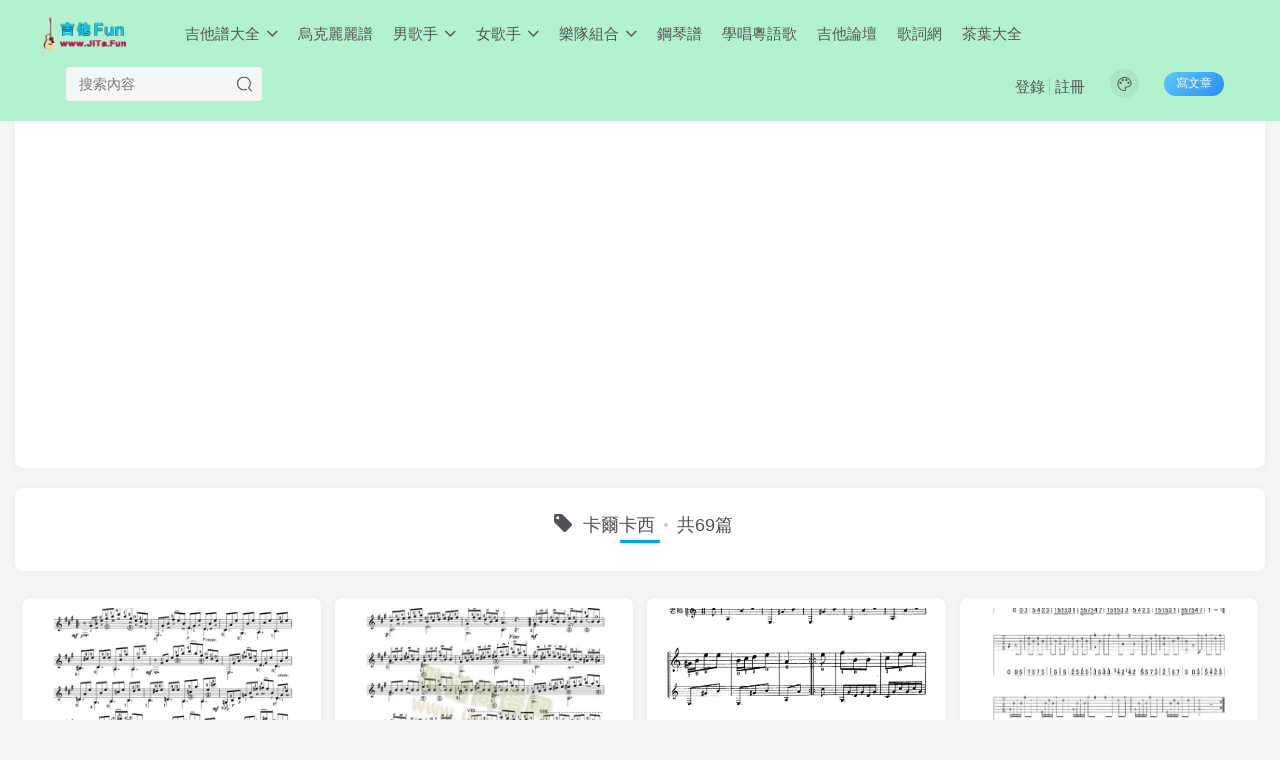

--- FILE ---
content_type: text/html; charset=UTF-8
request_url: https://jita.fun/tag/%E5%8D%A1%E7%88%BE%E5%8D%A1%E8%A5%BF
body_size: 10341
content:
<!DOCTYPE HTML>
<html>
<head>
	<meta charset="UTF-8">
	<link rel="dns-prefetch" href="//apps.bdimg.com">
	<meta http-equiv="X-UA-Compatible" content="IE=edge,chrome=1">
	<meta name="viewport" content="width=device-width, initial-scale=1.0, user-scalable=0, minimum-scale=1.0, maximum-scale=0.0">
	<meta http-equiv=”Cache-Control” content=”no-transform” />
	<meta http-equiv=”Cache-Control” content=”no-siteapp” />
	<title>卡爾卡西-吉他譜</title><meta name="keywords" content="卡爾卡西歌曲吉他譜,卡爾卡西吉他簡譜">
<meta name="description" content="卡爾卡西歌曲吉他譜,卡爾卡西歌曲吉他簡譜曲譜圖片">
	
<!--Plugin WP Missed Schedule 2013.1231.2013 Build 2014-09-13 Active - Tag 6707293c0218e2d8b7aa38d418ffa608-->

<!-- This website is patched against a big problem not solved from WordPress 2.5+ to date -->

<link rel='dns-prefetch' href='//s7.addthis.com' />
<link rel='dns-prefetch' href='//s.w.org' />
<link rel='stylesheet' id='wp-block-library-css'  href='https://jita.fun/wp-includes/css/dist/block-library/style.min.css?ver=5.5.7' type='text/css' media='all' />
<link rel='stylesheet' id='_bootstrap-css'  href='https://jita.fun/wp-content/themes/z403/css/bootstrap.min.css?ver=4.0.3' type='text/css' media='all' />
<link rel='stylesheet' id='_fontawesome-css'  href='https://jita.fun/wp-content/themes/z403/css/font-awesome.min.css?ver=4.0.3' type='text/css' media='all' />
<link rel='stylesheet' id='_main-css'  href='https://jita.fun/wp-content/themes/z403/css/main.css?ver=4.0.3' type='text/css' media='all' />
<link rel='stylesheet' id='addthis_all_pages-css'  href='https://jita.fun/wp-content/plugins/addthis/frontend/build/addthis_wordpress_public.min.css?ver=5.5.7' type='text/css' media='all' />
<script type='text/javascript' src='https://jita.fun/wp-content/themes/z403/js/libs/jquery.min.js?ver=4.0.3' id='jquery-js'></script>
<script type='text/javascript' src='https://s7.addthis.com/js/300/addthis_widget.js?ver=5.5.7#pubid=wp-1ddbde2890f6255466a509e42576e6f2' id='addthis_widget-js'></script>
<link rel='shortcut icon' href='https://jita.fun/wp-content/themes/z403/img/favicon.png'><link rel='icon' href='https://jita.fun/wp-content/themes/z403/img/favicon.png'><link rel='apple-touch-icon-precomposed' href='https://jita.fun/wp-content/themes/z403/img/icon.png'><meta name='msapplication-TileImage' content='https://jita.fun/wp-content/themes/z403/img/icon.png'><style>.header{--header-bg:#b3f2ce;--header-color:#555;}:root{--theme-color:#00a2e3;--focus-shadow-color:rgb(0,162,227,.4);--mian-max-width:1400px;}@media (max-width:640px) {
		.meta-right .meta-view{
			display: unset !important;
		}
	}</style>
<!--HEADER_CODE_START-->
<script data-ad-client="ca-pub-4008690824127071" async src="https://pagead2.googlesyndication.com/pagead/js/adsbygoogle.js"></script>
<!--HEADER_CODE_END-->
<meta name='apple-mobile-web-app-title' content='吉他譜'><!--[if IE]><script src="https://jita.fun/wp-content/themes/z403/js/libs/html5.min.js"></script><![endif]--><script data-cfasync="false" type="text/javascript">if (window.addthis_product === undefined) { window.addthis_product = "wpp"; } if (window.wp_product_version === undefined) { window.wp_product_version = "wpp-6.2.6"; } if (window.addthis_share === undefined) { window.addthis_share = {}; } if (window.addthis_config === undefined) { window.addthis_config = {"data_track_clickback":true,"ignore_server_config":true,"ui_atversion":300}; } if (window.addthis_layers === undefined) { window.addthis_layers = {}; } if (window.addthis_layers_tools === undefined) { window.addthis_layers_tools = [{"share":{"counts":"none","numPreferredServices":5,"mobile":false,"position":"right","theme":"transparent","services":"facebook,lineme,pinterest_share,wechat,twitter,whatsapp,email,addthis"},"sharedock":{"counts":"none","numPreferredServices":5,"mobileButtonSize":"medium","position":"bottom","theme":"transparent","services":"facebook,lineme,pinterest_share,wechat,twitter,whatsapp,email,addthis"}}]; } else { window.addthis_layers_tools.push({"share":{"counts":"none","numPreferredServices":5,"mobile":false,"position":"right","theme":"transparent","services":"facebook,lineme,pinterest_share,wechat,twitter,whatsapp,email,addthis"},"sharedock":{"counts":"none","numPreferredServices":5,"mobileButtonSize":"medium","position":"bottom","theme":"transparent","services":"facebook,lineme,pinterest_share,wechat,twitter,whatsapp,email,addthis"}});  } if (window.addthis_plugin_info === undefined) { window.addthis_plugin_info = {"info_status":"enabled","cms_name":"WordPress","plugin_name":"Share Buttons by AddThis","plugin_version":"6.2.6","plugin_mode":"WordPress","anonymous_profile_id":"wp-1ddbde2890f6255466a509e42576e6f2","page_info":{"template":"archives","post_type":["post","page"]},"sharing_enabled_on_post_via_metabox":false}; } 
                    (function() {
                      var first_load_interval_id = setInterval(function () {
                        if (typeof window.addthis !== 'undefined') {
                          window.clearInterval(first_load_interval_id);
                          if (typeof window.addthis_layers !== 'undefined' && Object.getOwnPropertyNames(window.addthis_layers).length > 0) {
                            window.addthis.layers(window.addthis_layers);
                          }
                          if (Array.isArray(window.addthis_layers_tools)) {
                            for (i = 0; i < window.addthis_layers_tools.length; i++) {
                              window.addthis.layers(window.addthis_layers_tools[i]);
                            }
                          }
                        }
                     },1000)
                    }());
                </script>	</head>
<body class="archive tag tag-54 white-theme nav-fixed site-layout-1">
		<header class="header header-layout-2">
		<nav class="navbar navbar-top center">
			<div class="container-fluid container-header">
				<div class="navbar-header">
			<div class="navbar-brand"><a class="navbar-logo" href="https://jita.fun" title="吉他Fun - 吉他譜,流行歌曲吉他簡譜,吉他曲譜歌譜大全"><img src="https://jita.fun/wp-content/themes/z403/img/logo.png" switch-src="https://jita.fun/wp-content/themes/z403/img/logo_dark.png" alt="吉他Fun - 吉他譜,流行歌曲吉他簡譜,吉他曲譜歌譜大全" height="50">
			</a></div>
			<button type="button" data-toggle-class data-target=".mobile-navbar" class="navbar-toggle"><i data-class="icon em12" data-viewBox="0 0 1024 1024" data-svg="menu" aria-hidden="true"></i></button><button type="button" data-toggle-class data-target=".navbar-search" class="navbar-toggle"><i data-class="icon" data-viewBox="0 0 1024 1024" data-svg="search" aria-hidden="true"></i></button>
		</div>				<div class="collapse navbar-collapse">
					<ul class="nav navbar-nav"><li id="menu-item-30197" class="menu-item menu-item-type-taxonomy menu-item-object-category menu-item-has-children menu-item-30197"><a href="https://jita.fun/jitapu">吉他譜大全</a>
<ul class="sub-menu">
	<li id="menu-item-30199" class="menu-item menu-item-type-taxonomy menu-item-object-category menu-item-30199"><a href="https://jita.fun/wg">外國</a></li>
	<li id="menu-item-30200" class="menu-item menu-item-type-taxonomy menu-item-object-category menu-item-30200"><a href="https://jita.fun/children">少兒</a></li>
	<li id="menu-item-30201" class="menu-item menu-item-type-taxonomy menu-item-object-category menu-item-30201"><a href="https://jita.fun/ys">影視</a></li>
	<li id="menu-item-30202" class="menu-item menu-item-type-taxonomy menu-item-object-category menu-item-30202"><a href="https://jita.fun/sg">聖歌</a></li>
	<li id="menu-item-30214" class="menu-item menu-item-type-custom menu-item-object-custom menu-item-30214"><a href="/tag/古典吉他">古典吉他</a></li>
	<li id="menu-item-30213" class="menu-item menu-item-type-taxonomy menu-item-object-category menu-item-30213"><a href="https://jita.fun/jitapu">吉他譜大全</a></li>
</ul>
</li>
<li id="menu-item-30334" class="menu-item menu-item-type-taxonomy menu-item-object-category menu-item-30334"><a href="https://jita.fun/ukulele">烏克麗麗譜</a></li>
<li id="menu-item-30203" class="menu-item menu-item-type-post_type menu-item-object-page menu-item-has-children menu-item-30203"><a href="https://jita.fun/singer">男歌手</a>
<ul class="sub-menu">
	<li id="menu-item-30198" class="menu-item menu-item-type-taxonomy menu-item-object-category menu-item-30198"><a href="https://jita.fun/jay">周杰倫</a></li>
	<li id="menu-item-30209" class="menu-item menu-item-type-custom menu-item-object-custom menu-item-30209"><a href="/tag/劉德華">劉德華</a></li>
	<li id="menu-item-30208" class="menu-item menu-item-type-custom menu-item-object-custom menu-item-30208"><a href="/tag/張學友">張學友</a></li>
	<li id="menu-item-30210" class="menu-item menu-item-type-custom menu-item-object-custom menu-item-30210"><a href="/tag/陳奕迅">陳奕迅</a></li>
	<li id="menu-item-30207" class="menu-item menu-item-type-custom menu-item-object-custom menu-item-30207"><a href="/tag/林俊傑">林俊傑</a></li>
	<li id="menu-item-30206" class="menu-item menu-item-type-custom menu-item-object-custom menu-item-30206"><a href="/tag/任賢齊">任賢齊</a></li>
	<li id="menu-item-30215" class="menu-item menu-item-type-custom menu-item-object-custom menu-item-30215"><a href="/tag/周華健">周華健</a></li>
	<li id="menu-item-30216" class="menu-item menu-item-type-custom menu-item-object-custom menu-item-30216"><a href="/tag/薛之謙">薛之謙</a></li>
	<li id="menu-item-30204" class="menu-item menu-item-type-custom menu-item-object-custom menu-item-30204"><a href="/tag/齊秦">齊秦</a></li>
	<li id="menu-item-30220" class="menu-item menu-item-type-custom menu-item-object-custom menu-item-30220"><a href="/tag/老狼">老狼</a></li>
	<li id="menu-item-30223" class="menu-item menu-item-type-custom menu-item-object-custom menu-item-30223"><a href="/tag/伍佰">伍佰</a></li>
	<li id="menu-item-30205" class="menu-item menu-item-type-custom menu-item-object-custom menu-item-30205"><a href="/tag/許巍">許巍</a></li>
	<li id="menu-item-30226" class="menu-item menu-item-type-custom menu-item-object-custom menu-item-30226"><a href="/tag/阿杜">阿杜</a></li>
	<li id="menu-item-30228" class="menu-item menu-item-type-custom menu-item-object-custom menu-item-30228"><a href="/tag/汪峰">汪峰</a></li>
	<li id="menu-item-30229" class="menu-item menu-item-type-custom menu-item-object-custom menu-item-30229"><a href="/tag/樸樹">樸樹</a></li>
	<li id="menu-item-30230" class="menu-item menu-item-type-custom menu-item-object-custom menu-item-30230"><a href="/tag/陶喆">陶喆</a></li>
	<li id="menu-item-30227" class="menu-item menu-item-type-custom menu-item-object-custom menu-item-30227"><a href="/tag/迪克牛仔">迪克牛仔</a></li>
	<li id="menu-item-30212" class="menu-item menu-item-type-post_type menu-item-object-page menu-item-30212"><a href="https://jita.fun/singer">所有歌手</a></li>
</ul>
</li>
<li id="menu-item-30233" class="menu-item menu-item-type-post_type menu-item-object-page menu-item-has-children menu-item-30233"><a href="https://jita.fun/singer">女歌手</a>
<ul class="sub-menu">
	<li id="menu-item-30217" class="menu-item menu-item-type-custom menu-item-object-custom menu-item-30217"><a href="/tag/王菲">王菲</a></li>
	<li id="menu-item-30237" class="menu-item menu-item-type-custom menu-item-object-custom menu-item-30237"><a href="/tag/那英">那英</a></li>
	<li id="menu-item-30238" class="menu-item menu-item-type-custom menu-item-object-custom menu-item-30238"><a href="/tag/鄧麗君">鄧麗君</a></li>
	<li id="menu-item-30236" class="menu-item menu-item-type-custom menu-item-object-custom menu-item-30236"><a href="/tag/張惠妹">張惠妹</a></li>
	<li id="menu-item-30222" class="menu-item menu-item-type-custom menu-item-object-custom menu-item-30222"><a href="/tag/孫燕姿">孫燕姿</a></li>
	<li id="menu-item-30242" class="menu-item menu-item-type-custom menu-item-object-custom menu-item-30242"><a href="/tag/蔡健雅">蔡健雅</a></li>
	<li id="menu-item-30239" class="menu-item menu-item-type-custom menu-item-object-custom menu-item-30239"><a href="/tag/蔡依林">蔡依林</a></li>
	<li id="menu-item-30243" class="menu-item menu-item-type-custom menu-item-object-custom menu-item-30243"><a href="/tag/范瑋琪">范瑋琪</a></li>
	<li id="menu-item-30224" class="menu-item menu-item-type-custom menu-item-object-custom menu-item-30224"><a href="/tag/劉若英">劉若英</a></li>
	<li id="menu-item-30231" class="menu-item menu-item-type-custom menu-item-object-custom menu-item-30231"><a href="/tag/梁靜茹">梁靜茹</a></li>
	<li id="menu-item-30241" class="menu-item menu-item-type-custom menu-item-object-custom menu-item-30241"><a href="/tag/王心淩">王心淩</a></li>
	<li id="menu-item-30240" class="menu-item menu-item-type-custom menu-item-object-custom menu-item-30240"><a href="/tag/莫文蔚">莫文蔚</a></li>
	<li id="menu-item-30235" class="menu-item menu-item-type-post_type menu-item-object-page menu-item-30235"><a href="https://jita.fun/singer">所有歌手</a></li>
</ul>
</li>
<li id="menu-item-30234" class="menu-item menu-item-type-taxonomy menu-item-object-category menu-item-has-children menu-item-30234"><a href="https://jita.fun/beyond">樂隊組合</a>
<ul class="sub-menu">
	<li id="menu-item-30196" class="menu-item menu-item-type-taxonomy menu-item-object-category menu-item-30196"><a href="https://jita.fun/beyond">Beyond</a></li>
	<li id="menu-item-30211" class="menu-item menu-item-type-custom menu-item-object-custom menu-item-30211"><a href="/tag/五月天">五月天</a></li>
	<li id="menu-item-30218" class="menu-item menu-item-type-custom menu-item-object-custom menu-item-30218"><a href="/tag/水木年華">水木年華</a></li>
	<li id="menu-item-30219" class="menu-item menu-item-type-custom menu-item-object-custom menu-item-30219"><a href="/tag/羽泉">羽泉</a></li>
	<li id="menu-item-30221" class="menu-item menu-item-type-custom menu-item-object-custom menu-item-30221"><a href="/tag/花兒樂隊">花兒樂隊</a></li>
	<li id="menu-item-30225" class="menu-item menu-item-type-custom menu-item-object-custom menu-item-30225"><a href="/tag/ANU">ANU</a></li>
</ul>
</li>
<li id="menu-item-31919" class="menu-item menu-item-type-custom menu-item-object-custom menu-item-31919"><a target="_blank" rel="noopener noreferrer" href="https://gangqin.fun">鋼琴譜</a></li>
<li id="menu-item-32031" class="menu-item menu-item-type-taxonomy menu-item-object-category menu-item-32031"><a href="https://jita.fun/yueyufayin">學唱粵語歌</a></li>
<li id="menu-item-32019" class="menu-item menu-item-type-custom menu-item-object-custom menu-item-32019"><a target="_blank" rel="noopener noreferrer" href="https://luntan.cool/forum-2-1.html">吉他論壇</a></li>
<li id="menu-item-32040" class="menu-item menu-item-type-custom menu-item-object-custom menu-item-32040"><a target="_blank" rel="noopener noreferrer" href="https://www.lrctw.com">歌詞網</a></li>
<li id="menu-item-32045" class="menu-item menu-item-type-custom menu-item-object-custom menu-item-32045"><a target="_blank" rel="noopener noreferrer" href="https://wapqq.com/tags-of-tea">茶葉大全</a></li>
</ul>
      <form method="get" class="navbar-form navbar-left" action="https://jita.fun/">
        <div class="form-group relative">
          	<input type="text" class="form-control search-input" name="s" placeholder="搜索內容">
			   <div class="abs-right muted-3-color"><button type="submit" tabindex="3" class="null"><i data-class="icon" data-viewBox="0 0 1024 1024" data-svg="search" aria-hidden="true"></i></button></div>
		</div>
      </form><div class="navbar-form navbar-right navbar-but"><a target="_blank" href="https://jita.fun/newposts-466" class="but jb-blue radius start-new-posts">寫文章</a></div><div class="navbar-form navbar-right">
	<a href="javascript:;" class="toggle-theme toggle-radius"><i data-class="icon" data-viewBox="0 0 1024 1024" data-svg="theme" aria-hidden="true"></i></a>
	</div>
		<div class="navbar-right navbar-text">
			<ul class="list-inline splitters relative">
			<li><a href="javascript:;" class="signin-loader">登錄</a></li><li><a href="javascript:;" class="signup-loader">註冊</a></li>
			</ul>
		</div>
						</div>

			</div>
		</nav>


	</header>

		<div class="mobile-header">
		<nav nav-touch="left" class="mobile-navbar visible-xs-block scroll-y mini-scrollbar left">
			<a href="javascript:;" class="toggle-theme toggle-radius"><i data-class="icon" data-viewBox="0 0 1024 1024" data-svg="theme" aria-hidden="true"></i></a><ul class="mobile-menus theme-box"><li class="menu-item menu-item-type-taxonomy menu-item-object-category menu-item-has-children menu-item-30197"><a href="https://jita.fun/jitapu">吉他譜大全</a>
<ul class="sub-menu">
	<li class="menu-item menu-item-type-taxonomy menu-item-object-category menu-item-30199"><a href="https://jita.fun/wg">外國</a></li>
	<li class="menu-item menu-item-type-taxonomy menu-item-object-category menu-item-30200"><a href="https://jita.fun/children">少兒</a></li>
	<li class="menu-item menu-item-type-taxonomy menu-item-object-category menu-item-30201"><a href="https://jita.fun/ys">影視</a></li>
	<li class="menu-item menu-item-type-taxonomy menu-item-object-category menu-item-30202"><a href="https://jita.fun/sg">聖歌</a></li>
	<li class="menu-item menu-item-type-custom menu-item-object-custom menu-item-30214"><a href="/tag/古典吉他">古典吉他</a></li>
	<li class="menu-item menu-item-type-taxonomy menu-item-object-category menu-item-30213"><a href="https://jita.fun/jitapu">吉他譜大全</a></li>
</ul>
</li>
<li class="menu-item menu-item-type-taxonomy menu-item-object-category menu-item-30334"><a href="https://jita.fun/ukulele">烏克麗麗譜</a></li>
<li class="menu-item menu-item-type-post_type menu-item-object-page menu-item-has-children menu-item-30203"><a href="https://jita.fun/singer">男歌手</a>
<ul class="sub-menu">
	<li class="menu-item menu-item-type-taxonomy menu-item-object-category menu-item-30198"><a href="https://jita.fun/jay">周杰倫</a></li>
	<li class="menu-item menu-item-type-custom menu-item-object-custom menu-item-30209"><a href="/tag/劉德華">劉德華</a></li>
	<li class="menu-item menu-item-type-custom menu-item-object-custom menu-item-30208"><a href="/tag/張學友">張學友</a></li>
	<li class="menu-item menu-item-type-custom menu-item-object-custom menu-item-30210"><a href="/tag/陳奕迅">陳奕迅</a></li>
	<li class="menu-item menu-item-type-custom menu-item-object-custom menu-item-30207"><a href="/tag/林俊傑">林俊傑</a></li>
	<li class="menu-item menu-item-type-custom menu-item-object-custom menu-item-30206"><a href="/tag/任賢齊">任賢齊</a></li>
	<li class="menu-item menu-item-type-custom menu-item-object-custom menu-item-30215"><a href="/tag/周華健">周華健</a></li>
	<li class="menu-item menu-item-type-custom menu-item-object-custom menu-item-30216"><a href="/tag/薛之謙">薛之謙</a></li>
	<li class="menu-item menu-item-type-custom menu-item-object-custom menu-item-30204"><a href="/tag/齊秦">齊秦</a></li>
	<li class="menu-item menu-item-type-custom menu-item-object-custom menu-item-30220"><a href="/tag/老狼">老狼</a></li>
	<li class="menu-item menu-item-type-custom menu-item-object-custom menu-item-30223"><a href="/tag/伍佰">伍佰</a></li>
	<li class="menu-item menu-item-type-custom menu-item-object-custom menu-item-30205"><a href="/tag/許巍">許巍</a></li>
	<li class="menu-item menu-item-type-custom menu-item-object-custom menu-item-30226"><a href="/tag/阿杜">阿杜</a></li>
	<li class="menu-item menu-item-type-custom menu-item-object-custom menu-item-30228"><a href="/tag/汪峰">汪峰</a></li>
	<li class="menu-item menu-item-type-custom menu-item-object-custom menu-item-30229"><a href="/tag/樸樹">樸樹</a></li>
	<li class="menu-item menu-item-type-custom menu-item-object-custom menu-item-30230"><a href="/tag/陶喆">陶喆</a></li>
	<li class="menu-item menu-item-type-custom menu-item-object-custom menu-item-30227"><a href="/tag/迪克牛仔">迪克牛仔</a></li>
	<li class="menu-item menu-item-type-post_type menu-item-object-page menu-item-30212"><a href="https://jita.fun/singer">所有歌手</a></li>
</ul>
</li>
<li class="menu-item menu-item-type-post_type menu-item-object-page menu-item-has-children menu-item-30233"><a href="https://jita.fun/singer">女歌手</a>
<ul class="sub-menu">
	<li class="menu-item menu-item-type-custom menu-item-object-custom menu-item-30217"><a href="/tag/王菲">王菲</a></li>
	<li class="menu-item menu-item-type-custom menu-item-object-custom menu-item-30237"><a href="/tag/那英">那英</a></li>
	<li class="menu-item menu-item-type-custom menu-item-object-custom menu-item-30238"><a href="/tag/鄧麗君">鄧麗君</a></li>
	<li class="menu-item menu-item-type-custom menu-item-object-custom menu-item-30236"><a href="/tag/張惠妹">張惠妹</a></li>
	<li class="menu-item menu-item-type-custom menu-item-object-custom menu-item-30222"><a href="/tag/孫燕姿">孫燕姿</a></li>
	<li class="menu-item menu-item-type-custom menu-item-object-custom menu-item-30242"><a href="/tag/蔡健雅">蔡健雅</a></li>
	<li class="menu-item menu-item-type-custom menu-item-object-custom menu-item-30239"><a href="/tag/蔡依林">蔡依林</a></li>
	<li class="menu-item menu-item-type-custom menu-item-object-custom menu-item-30243"><a href="/tag/范瑋琪">范瑋琪</a></li>
	<li class="menu-item menu-item-type-custom menu-item-object-custom menu-item-30224"><a href="/tag/劉若英">劉若英</a></li>
	<li class="menu-item menu-item-type-custom menu-item-object-custom menu-item-30231"><a href="/tag/梁靜茹">梁靜茹</a></li>
	<li class="menu-item menu-item-type-custom menu-item-object-custom menu-item-30241"><a href="/tag/王心淩">王心淩</a></li>
	<li class="menu-item menu-item-type-custom menu-item-object-custom menu-item-30240"><a href="/tag/莫文蔚">莫文蔚</a></li>
	<li class="menu-item menu-item-type-post_type menu-item-object-page menu-item-30235"><a href="https://jita.fun/singer">所有歌手</a></li>
</ul>
</li>
<li class="menu-item menu-item-type-taxonomy menu-item-object-category menu-item-has-children menu-item-30234"><a href="https://jita.fun/beyond">樂隊組合</a>
<ul class="sub-menu">
	<li class="menu-item menu-item-type-taxonomy menu-item-object-category menu-item-30196"><a href="https://jita.fun/beyond">Beyond</a></li>
	<li class="menu-item menu-item-type-custom menu-item-object-custom menu-item-30211"><a href="/tag/五月天">五月天</a></li>
	<li class="menu-item menu-item-type-custom menu-item-object-custom menu-item-30218"><a href="/tag/水木年華">水木年華</a></li>
	<li class="menu-item menu-item-type-custom menu-item-object-custom menu-item-30219"><a href="/tag/羽泉">羽泉</a></li>
	<li class="menu-item menu-item-type-custom menu-item-object-custom menu-item-30221"><a href="/tag/花兒樂隊">花兒樂隊</a></li>
	<li class="menu-item menu-item-type-custom menu-item-object-custom menu-item-30225"><a href="/tag/ANU">ANU</a></li>
</ul>
</li>
<li class="menu-item menu-item-type-custom menu-item-object-custom menu-item-31919"><a target="_blank" rel="noopener noreferrer" href="https://gangqin.fun">鋼琴譜</a></li>
<li class="menu-item menu-item-type-taxonomy menu-item-object-category menu-item-32031"><a href="https://jita.fun/yueyufayin">學唱粵語歌</a></li>
<li class="menu-item menu-item-type-custom menu-item-object-custom menu-item-32019"><a target="_blank" rel="noopener noreferrer" href="https://luntan.cool/forum-2-1.html">吉他論壇</a></li>
<li class="menu-item menu-item-type-custom menu-item-object-custom menu-item-32040"><a target="_blank" rel="noopener noreferrer" href="https://www.lrctw.com">歌詞網</a></li>
<li class="menu-item menu-item-type-custom menu-item-object-custom menu-item-32045"><a target="_blank" rel="noopener noreferrer" href="https://wapqq.com/tags-of-tea">茶葉大全</a></li>
</ul><div class="posts-nav-box" data-title="文章目錄"></div><div class="sub-user-box theme-box"><div class="text-center mb10 header-user-href"><a href="javascript:;" class="signin-loader"><div class="badg mb6 toggle-radius c-blue"><i data-class="icon" data-viewBox="50 0 924 924" data-svg="user" aria-hidden="true"></i></div><div class="c-blue">登錄</div></a><a href="javascript:;" class="signup-loader"><div class="badg mb6 toggle-radius c-green"><i data-class="icon" data-viewBox="0 0 1024 1024" data-svg="signup" aria-hidden="true"></i></div><div class="c-green">註冊</div></a><a target="_blank" href=""><div class="badg mb6 toggle-radius c-purple"><i data-class="icon" data-viewBox="0 0 1024 1024" data-svg="user_rp" aria-hidden="true"></i></div><div class="c-purple">找回密碼</div></a></div></div><div class="mobile-nav-widget"></div>		</nav>
		<div class="fixed-body" data-close=".mobile-navbar"></div>
	</div>
	
<div class="container fluid-widget"><div class="zib-widget widget_text">			<div class="textwidget"><p><script async src="https://pagead2.googlesyndication.com/pagead/js/adsbygoogle.js?client=ca-pub-4008690824127071"
     crossorigin="anonymous"></script><br />
<!-- hengxiang-zishiying01 --><br />
<ins class="adsbygoogle"
     style="display:block"
     data-ad-client="ca-pub-4008690824127071"
     data-ad-slot="1863033433"
     data-ad-format="auto"
     data-full-width-responsive="true"></ins><br />
<script>
     (adsbygoogle = window.adsbygoogle || []).push({});
</script></p>
</div>
		</div></div><main role="main" class="container">
	<div class="content-wrap">
		<div class="content-layout">
						<div class="main-bg text-center box-body radius8 main-shadow theme-box"><h4 class="title-h-center"><i class="fa fa-tag em12 mr10 ml6" aria-hidden="true"></i>卡爾卡西<span class="icon-spot">共69篇</span></h4><div class="muted-2-color"></div></div><div class="ajaxpager"><posts class="posts-item ajax-item main-shadow radius8 card"><a target="_blank" class="item-thumbnail" href="https://jita.fun/27390.html"><img src="http://jita.fun/wp-content/themes/z403/img/thumbnail.svg" data-src="/imgs/jitapu_04/www.jita.fun_95473_20090728111207406.webp" alt="《卡爾卡西25首練習曲(21)》吉他譜-吉他譜" class="lazyload fit-cover radius8"></a><div class="item-body"><h5 class="item-heading text-ellipsis-2">
            <a target="_blank" href="https://jita.fun/27390.html">《卡爾卡西25首練習曲(21)》吉他譜<span class="focus-color"></span></a>
            </h5>
            <p class="item-tags scroll-x mini-scrollbar"><a class="but c-blue" title="查看更多分類文章" href="https://jita.fun/jitapu"><i class="fa fa-folder-open-o" aria-hidden="true"></i>吉他譜大全</a><a href="https://jita.fun/tag/%e7%b7%b4%e7%bf%92%e6%9b%b2" title="查看此標籤更多文章" class="but"># 練習曲</a><a href="https://jita.fun/tag/%e5%8d%a1%e7%88%be%e5%8d%a1%e8%a5%bf" title="查看此標籤更多文章" class="but"># 卡爾卡西</a></p><div class="item-meta muted-3-color"><item class="meta-author"><span class="icon-circle">9月前</span></item><div class="meta-right pull-right"><item class="meta-comm"><a data-toggle="tooltip" title="去評論" href="https://jita.fun/27390.html#respond"><i data-class="icon" data-viewBox="0 0 1024 1024" data-svg="comment" aria-hidden="true"></i>0</a></item><item class="meta-view"><i data-class="icon" data-viewBox="0 0 1024 1024" data-svg="view" aria-hidden="true"></i>132</item><item class="meta-like"><i data-class="icon" data-viewBox="0 0 1024 1024" data-svg="like" aria-hidden="true"></i>0</item></div></div></div>
</posts><posts class="posts-item ajax-item main-shadow radius8 card"><a target="_blank" class="item-thumbnail" href="https://jita.fun/26000.html"><img src="http://jita.fun/wp-content/themes/z403/img/thumbnail.svg" data-src="/imgs/jitapu_01/www.jita.fun_122445_f02a8933cac5449da349c258ee26020f.webp" alt="《卡爾卡西25首練習曲（24）》吉他簡譜（1張圖片）-吉他譜" class="lazyload fit-cover radius8"></a><div class="item-body"><h5 class="item-heading text-ellipsis-2">
            <a target="_blank" href="https://jita.fun/26000.html">《卡爾卡西25首練習曲（24）》吉他簡譜（1張圖片）<span class="focus-color"></span></a>
            </h5>
            <p class="item-tags scroll-x mini-scrollbar"><a class="but c-blue" title="查看更多分類文章" href="https://jita.fun/jitapu"><i class="fa fa-folder-open-o" aria-hidden="true"></i>吉他譜大全</a><a href="https://jita.fun/tag/%e7%b7%b4%e7%bf%92%e6%9b%b2" title="查看此標籤更多文章" class="but"># 練習曲</a><a href="https://jita.fun/tag/%e5%8d%a1%e7%88%be%e5%8d%a1%e8%a5%bf" title="查看此標籤更多文章" class="but"># 卡爾卡西</a></p><div class="item-meta muted-3-color"><item class="meta-author"><span class="icon-circle">2年前</span></item><div class="meta-right pull-right"><item class="meta-comm"><a data-toggle="tooltip" title="去評論" href="https://jita.fun/26000.html#respond"><i data-class="icon" data-viewBox="0 0 1024 1024" data-svg="comment" aria-hidden="true"></i>0</a></item><item class="meta-view"><i data-class="icon" data-viewBox="0 0 1024 1024" data-svg="view" aria-hidden="true"></i>198</item><item class="meta-like"><i data-class="icon" data-viewBox="0 0 1024 1024" data-svg="like" aria-hidden="true"></i>0</item></div></div></div>
</posts><posts class="posts-item ajax-item main-shadow radius8 card"><a target="_blank" class="item-thumbnail" href="https://jita.fun/25751.html"><img src="http://jita.fun/wp-content/themes/z403/img/thumbnail.svg" data-src="/imgs/jitapu_04/www.jita.fun_343859_20170816163347797001.webp" alt="《卡爾卡西練習曲》吉他譜（共2張圖片）-吉他譜" class="lazyload fit-cover radius8"></a><div class="item-body"><h5 class="item-heading text-ellipsis-2">
            <a target="_blank" href="https://jita.fun/25751.html">《卡爾卡西練習曲》吉他譜（共2張圖片）<span class="focus-color"></span></a>
            </h5>
            <p class="item-tags scroll-x mini-scrollbar"><a class="but c-blue" title="查看更多分類文章" href="https://jita.fun/jitapu"><i class="fa fa-folder-open-o" aria-hidden="true"></i>吉他譜大全</a><a href="https://jita.fun/tag/%e7%b7%b4%e7%bf%92%e6%9b%b2" title="查看此標籤更多文章" class="but"># 練習曲</a><a href="https://jita.fun/tag/%e5%8d%a1%e7%88%be%e5%8d%a1%e8%a5%bf" title="查看此標籤更多文章" class="but"># 卡爾卡西</a></p><div class="item-meta muted-3-color"><item class="meta-author"><span class="icon-circle">2年前</span></item><div class="meta-right pull-right"><item class="meta-comm"><a data-toggle="tooltip" title="去評論" href="https://jita.fun/25751.html#respond"><i data-class="icon" data-viewBox="0 0 1024 1024" data-svg="comment" aria-hidden="true"></i>0</a></item><item class="meta-view"><i data-class="icon" data-viewBox="0 0 1024 1024" data-svg="view" aria-hidden="true"></i>236</item><item class="meta-like"><i data-class="icon" data-viewBox="0 0 1024 1024" data-svg="like" aria-hidden="true"></i>0</item></div></div></div>
</posts><posts class="posts-item ajax-item main-shadow radius8 card"><a target="_blank" class="item-thumbnail" href="https://jita.fun/25203.html"><img src="http://jita.fun/wp-content/themes/z403/img/thumbnail.svg" data-src="/imgs/jitapu_04/www.jita.fun_270683_20140624107572_1.webp" alt="《小快板（卡爾卡西練習版）（指彈吉他譜）》吉他譜（1張圖片）-吉他譜" class="lazyload fit-cover radius8"></a><div class="item-body"><h5 class="item-heading text-ellipsis-2">
            <a target="_blank" href="https://jita.fun/25203.html">《小快板（卡爾卡西練習版）（指彈吉他譜）》吉他譜（1張圖片）<span class="focus-color"></span></a>
            </h5>
            <p class="item-tags scroll-x mini-scrollbar"><a class="but c-blue" title="查看更多分類文章" href="https://jita.fun/jitapu"><i class="fa fa-folder-open-o" aria-hidden="true"></i>吉他譜大全</a><a href="https://jita.fun/tag/%e5%8d%a1%e7%88%be%e5%8d%a1%e8%a5%bf" title="查看此標籤更多文章" class="but"># 卡爾卡西</a></p><div class="item-meta muted-3-color"><item class="meta-author"><span class="icon-circle">2年前</span></item><div class="meta-right pull-right"><item class="meta-comm"><a data-toggle="tooltip" title="去評論" href="https://jita.fun/25203.html#respond"><i data-class="icon" data-viewBox="0 0 1024 1024" data-svg="comment" aria-hidden="true"></i>0</a></item><item class="meta-view"><i data-class="icon" data-viewBox="0 0 1024 1024" data-svg="view" aria-hidden="true"></i>257</item><item class="meta-like"><i data-class="icon" data-viewBox="0 0 1024 1024" data-svg="like" aria-hidden="true"></i>0</item></div></div></div>
</posts><posts class="posts-item ajax-item main-shadow radius8 card"><a target="_blank" class="item-thumbnail" href="https://jita.fun/25137.html"><img src="http://jita.fun/wp-content/themes/z403/img/thumbnail.svg" data-src="/imgs/jitapu_04/www.jita.fun_95483_20090728110218629.webp" alt="《卡爾卡西25首練習曲（12）》吉他譜-吉他譜" class="lazyload fit-cover radius8"></a><div class="item-body"><h5 class="item-heading text-ellipsis-2">
            <a target="_blank" href="https://jita.fun/25137.html">《卡爾卡西25首練習曲（12）》吉他譜<span class="focus-color"></span></a>
            </h5>
            <p class="item-tags scroll-x mini-scrollbar"><a class="but c-blue" title="查看更多分類文章" href="https://jita.fun/jitapu"><i class="fa fa-folder-open-o" aria-hidden="true"></i>吉他譜大全</a><a href="https://jita.fun/tag/%e7%b7%b4%e7%bf%92%e6%9b%b2" title="查看此標籤更多文章" class="but"># 練習曲</a><a href="https://jita.fun/tag/%e5%8d%a1%e7%88%be%e5%8d%a1%e8%a5%bf" title="查看此標籤更多文章" class="but"># 卡爾卡西</a></p><div class="item-meta muted-3-color"><item class="meta-author"><span class="icon-circle">2年前</span></item><div class="meta-right pull-right"><item class="meta-comm"><a data-toggle="tooltip" title="去評論" href="https://jita.fun/25137.html#respond"><i data-class="icon" data-viewBox="0 0 1024 1024" data-svg="comment" aria-hidden="true"></i>0</a></item><item class="meta-view"><i data-class="icon" data-viewBox="0 0 1024 1024" data-svg="view" aria-hidden="true"></i>251</item><item class="meta-like"><i data-class="icon" data-viewBox="0 0 1024 1024" data-svg="like" aria-hidden="true"></i>0</item></div></div></div>
</posts><posts class="posts-item ajax-item main-shadow radius8 card"><a target="_blank" class="item-thumbnail" href="https://jita.fun/24711.html"><img src="http://jita.fun/wp-content/themes/z403/img/thumbnail.svg" data-src="/imgs/jitapu_04/www.jita.fun_95484_20090728110259948.webp" alt="《卡爾卡西25首練習曲（13）》吉他譜-吉他譜" class="lazyload fit-cover radius8"></a><div class="item-body"><h5 class="item-heading text-ellipsis-2">
            <a target="_blank" href="https://jita.fun/24711.html">《卡爾卡西25首練習曲（13）》吉他譜<span class="focus-color"></span></a>
            </h5>
            <p class="item-tags scroll-x mini-scrollbar"><a class="but c-blue" title="查看更多分類文章" href="https://jita.fun/jitapu"><i class="fa fa-folder-open-o" aria-hidden="true"></i>吉他譜大全</a><a href="https://jita.fun/tag/%e7%b7%b4%e7%bf%92%e6%9b%b2" title="查看此標籤更多文章" class="but"># 練習曲</a><a href="https://jita.fun/tag/%e5%8d%a1%e7%88%be%e5%8d%a1%e8%a5%bf" title="查看此標籤更多文章" class="but"># 卡爾卡西</a></p><div class="item-meta muted-3-color"><item class="meta-author"><span class="icon-circle">3年前</span></item><div class="meta-right pull-right"><item class="meta-comm"><a data-toggle="tooltip" title="去評論" href="https://jita.fun/24711.html#respond"><i data-class="icon" data-viewBox="0 0 1024 1024" data-svg="comment" aria-hidden="true"></i>0</a></item><item class="meta-view"><i data-class="icon" data-viewBox="0 0 1024 1024" data-svg="view" aria-hidden="true"></i>293</item><item class="meta-like"><i data-class="icon" data-viewBox="0 0 1024 1024" data-svg="like" aria-hidden="true"></i>0</item></div></div></div>
</posts><posts class="posts-item ajax-item main-shadow radius8 card"><a target="_blank" class="item-thumbnail" href="https://jita.fun/24338.html"><img src="http://jita.fun/wp-content/themes/z403/img/thumbnail.svg" data-src="/imgs/jitapu_01/www.jita.fun_127001_41b73eb05b1140c093969f5f7e47de77.webp" alt="古典吉他《卡爾卡西練習曲16》吉他簡譜（1張圖片）-吉他譜" class="lazyload fit-cover radius8"></a><div class="item-body"><h5 class="item-heading text-ellipsis-2">
            <a target="_blank" href="https://jita.fun/24338.html">古典吉他《卡爾卡西練習曲16》吉他簡譜（1張圖片）<span class="focus-color"></span></a>
            </h5>
            <p class="item-tags scroll-x mini-scrollbar"><a class="but c-blue" title="查看更多分類文章" href="https://jita.fun/jitapu"><i class="fa fa-folder-open-o" aria-hidden="true"></i>吉他譜大全</a><a href="https://jita.fun/tag/%e5%8f%a4%e5%85%b8%e5%90%89%e4%bb%96" title="查看此標籤更多文章" class="but"># 古典吉他</a><a href="https://jita.fun/tag/%e5%8f%a4%e5%85%b8" title="查看此標籤更多文章" class="but"># 古典</a><a href="https://jita.fun/tag/%e7%b7%b4%e7%bf%92%e6%9b%b2" title="查看此標籤更多文章" class="but"># 練習曲</a></p><div class="item-meta muted-3-color"><item class="meta-author"><span class="icon-circle">3年前</span></item><div class="meta-right pull-right"><item class="meta-comm"><a data-toggle="tooltip" title="去評論" href="https://jita.fun/24338.html#respond"><i data-class="icon" data-viewBox="0 0 1024 1024" data-svg="comment" aria-hidden="true"></i>0</a></item><item class="meta-view"><i data-class="icon" data-viewBox="0 0 1024 1024" data-svg="view" aria-hidden="true"></i>299</item><item class="meta-like"><i data-class="icon" data-viewBox="0 0 1024 1024" data-svg="like" aria-hidden="true"></i>0</item></div></div></div>
</posts><posts class="posts-item ajax-item main-shadow radius8 card"><a target="_blank" class="item-thumbnail" href="https://jita.fun/23099.html"><img src="http://jita.fun/wp-content/themes/z403/img/thumbnail.svg" data-src="/imgs/jitapu_04/www.jita.fun_95480_20090728105305680.webp" alt="《卡爾卡西25首練習曲（9）》吉他譜-吉他譜" class="lazyload fit-cover radius8"></a><div class="item-body"><h5 class="item-heading text-ellipsis-2">
            <a target="_blank" href="https://jita.fun/23099.html">《卡爾卡西25首練習曲（9）》吉他譜<span class="focus-color"></span></a>
            </h5>
            <p class="item-tags scroll-x mini-scrollbar"><a class="but c-blue" title="查看更多分類文章" href="https://jita.fun/jitapu"><i class="fa fa-folder-open-o" aria-hidden="true"></i>吉他譜大全</a><a href="https://jita.fun/tag/%e7%b7%b4%e7%bf%92%e6%9b%b2" title="查看此標籤更多文章" class="but"># 練習曲</a><a href="https://jita.fun/tag/%e5%8d%a1%e7%88%be%e5%8d%a1%e8%a5%bf" title="查看此標籤更多文章" class="but"># 卡爾卡西</a></p><div class="item-meta muted-3-color"><item class="meta-author"><span class="icon-circle">3年前</span></item><div class="meta-right pull-right"><item class="meta-comm"><a data-toggle="tooltip" title="去評論" href="https://jita.fun/23099.html#respond"><i data-class="icon" data-viewBox="0 0 1024 1024" data-svg="comment" aria-hidden="true"></i>0</a></item><item class="meta-view"><i data-class="icon" data-viewBox="0 0 1024 1024" data-svg="view" aria-hidden="true"></i>324</item><item class="meta-like"><i data-class="icon" data-viewBox="0 0 1024 1024" data-svg="like" aria-hidden="true"></i>0</item></div></div></div>
</posts><posts class="posts-item ajax-item main-shadow radius8 card"><a target="_blank" class="item-thumbnail" href="https://jita.fun/23090.html"><img src="http://jita.fun/wp-content/themes/z403/img/thumbnail.svg" data-src="/imgs/jitapu_01/www.jita.fun_119084_b745ade4efc84c9e82efe1b0426308ea.webp" alt="古典吉他《卡爾卡西練習曲4》吉他指彈譜（1張圖片）-吉他譜" class="lazyload fit-cover radius8"></a><div class="item-body"><h5 class="item-heading text-ellipsis-2">
            <a target="_blank" href="https://jita.fun/23090.html">古典吉他《卡爾卡西練習曲4》吉他指彈譜（1張圖片）<span class="focus-color"></span></a>
            </h5>
            <p class="item-tags scroll-x mini-scrollbar"><a class="but c-blue" title="查看更多分類文章" href="https://jita.fun/jitapu"><i class="fa fa-folder-open-o" aria-hidden="true"></i>吉他譜大全</a><a href="https://jita.fun/tag/%e5%8f%a4%e5%85%b8%e5%90%89%e4%bb%96" title="查看此標籤更多文章" class="but"># 古典吉他</a><a href="https://jita.fun/tag/%e5%8f%a4%e5%85%b8" title="查看此標籤更多文章" class="but"># 古典</a><a href="https://jita.fun/tag/%e7%b7%b4%e7%bf%92%e6%9b%b2" title="查看此標籤更多文章" class="but"># 練習曲</a></p><div class="item-meta muted-3-color"><item class="meta-author"><span class="icon-circle">3年前</span></item><div class="meta-right pull-right"><item class="meta-comm"><a data-toggle="tooltip" title="去評論" href="https://jita.fun/23090.html#respond"><i data-class="icon" data-viewBox="0 0 1024 1024" data-svg="comment" aria-hidden="true"></i>0</a></item><item class="meta-view"><i data-class="icon" data-viewBox="0 0 1024 1024" data-svg="view" aria-hidden="true"></i>315</item><item class="meta-like"><i data-class="icon" data-viewBox="0 0 1024 1024" data-svg="like" aria-hidden="true"></i>0</item></div></div></div>
</posts><posts class="posts-item ajax-item main-shadow radius8 card"><a target="_blank" class="item-thumbnail" href="https://jita.fun/22526.html"><img src="http://jita.fun/wp-content/themes/z403/img/thumbnail.svg" data-src="/imgs/jitapu_04/www.jita.fun_95476_20090728110957720.webp" alt="《卡爾卡西25首練習曲(18)》吉他譜-吉他譜" class="lazyload fit-cover radius8"></a><div class="item-body"><h5 class="item-heading text-ellipsis-2">
            <a target="_blank" href="https://jita.fun/22526.html">《卡爾卡西25首練習曲(18)》吉他譜<span class="focus-color"></span></a>
            </h5>
            <p class="item-tags scroll-x mini-scrollbar"><a class="but c-blue" title="查看更多分類文章" href="https://jita.fun/jitapu"><i class="fa fa-folder-open-o" aria-hidden="true"></i>吉他譜大全</a><a href="https://jita.fun/tag/%e7%b7%b4%e7%bf%92%e6%9b%b2" title="查看此標籤更多文章" class="but"># 練習曲</a><a href="https://jita.fun/tag/%e5%8d%a1%e7%88%be%e5%8d%a1%e8%a5%bf" title="查看此標籤更多文章" class="but"># 卡爾卡西</a></p><div class="item-meta muted-3-color"><item class="meta-author"><span class="icon-circle">4年前</span></item><div class="meta-right pull-right"><item class="meta-comm"><a data-toggle="tooltip" title="去評論" href="https://jita.fun/22526.html#respond"><i data-class="icon" data-viewBox="0 0 1024 1024" data-svg="comment" aria-hidden="true"></i>0</a></item><item class="meta-view"><i data-class="icon" data-viewBox="0 0 1024 1024" data-svg="view" aria-hidden="true"></i>391</item><item class="meta-like"><i data-class="icon" data-viewBox="0 0 1024 1024" data-svg="like" aria-hidden="true"></i>0</item></div></div></div>
</posts><posts class="posts-item ajax-item main-shadow radius8 card"><a target="_blank" class="item-thumbnail" href="https://jita.fun/22441.html"><img src="http://jita.fun/wp-content/themes/z403/img/thumbnail.svg" data-src="/imgs/jitapu_04/www.jita.fun_95468_20090728111746331.webp" alt="《卡爾卡西25首練習曲（26）》吉他譜-吉他譜" class="lazyload fit-cover radius8"></a><div class="item-body"><h5 class="item-heading text-ellipsis-2">
            <a target="_blank" href="https://jita.fun/22441.html">《卡爾卡西25首練習曲（26）》吉他譜<span class="focus-color"></span></a>
            </h5>
            <p class="item-tags scroll-x mini-scrollbar"><a class="but c-blue" title="查看更多分類文章" href="https://jita.fun/jitapu"><i class="fa fa-folder-open-o" aria-hidden="true"></i>吉他譜大全</a><a href="https://jita.fun/tag/%e7%b7%b4%e7%bf%92%e6%9b%b2" title="查看此標籤更多文章" class="but"># 練習曲</a><a href="https://jita.fun/tag/%e5%8d%a1%e7%88%be%e5%8d%a1%e8%a5%bf" title="查看此標籤更多文章" class="but"># 卡爾卡西</a></p><div class="item-meta muted-3-color"><item class="meta-author"><span class="icon-circle">4年前</span></item><div class="meta-right pull-right"><item class="meta-comm"><a data-toggle="tooltip" title="去評論" href="https://jita.fun/22441.html#respond"><i data-class="icon" data-viewBox="0 0 1024 1024" data-svg="comment" aria-hidden="true"></i>0</a></item><item class="meta-view"><i data-class="icon" data-viewBox="0 0 1024 1024" data-svg="view" aria-hidden="true"></i>373</item><item class="meta-like"><i data-class="icon" data-viewBox="0 0 1024 1024" data-svg="like" aria-hidden="true"></i>0</item></div></div></div>
</posts><posts class="posts-item ajax-item main-shadow radius8 card"><a target="_blank" class="item-thumbnail" href="https://jita.fun/22320.html"><img src="http://jita.fun/wp-content/themes/z403/img/thumbnail.svg" data-src="/imgs/jitapu_01/www.jita.fun_6709_c11162499e5c40aab2469466cc2b99a0.webp" alt="練習曲《卡爾卡西D小調練習曲》Guitar吉他譜（1張圖片）-吉他譜" class="lazyload fit-cover radius8"></a><div class="item-body"><h5 class="item-heading text-ellipsis-2">
            <a target="_blank" href="https://jita.fun/22320.html">練習曲《卡爾卡西D小調練習曲》Guitar吉他譜（1張圖片）<span class="focus-color"></span></a>
            </h5>
            <p class="item-tags scroll-x mini-scrollbar"><a class="but c-blue" title="查看更多分類文章" href="https://jita.fun/jitapu"><i class="fa fa-folder-open-o" aria-hidden="true"></i>吉他譜大全</a><a href="https://jita.fun/tag/%e7%b7%b4%e7%bf%92%e6%9b%b2" title="查看此標籤更多文章" class="but"># 練習曲</a><a href="https://jita.fun/tag/%e5%8d%a1%e7%88%be%e5%8d%a1%e8%a5%bf" title="查看此標籤更多文章" class="but"># 卡爾卡西</a></p><div class="item-meta muted-3-color"><item class="meta-author"><span class="icon-circle">4年前</span></item><div class="meta-right pull-right"><item class="meta-comm"><a data-toggle="tooltip" title="去評論" href="https://jita.fun/22320.html#respond"><i data-class="icon" data-viewBox="0 0 1024 1024" data-svg="comment" aria-hidden="true"></i>0</a></item><item class="meta-view"><i data-class="icon" data-viewBox="0 0 1024 1024" data-svg="view" aria-hidden="true"></i>476</item><item class="meta-like"><i data-class="icon" data-viewBox="0 0 1024 1024" data-svg="like" aria-hidden="true"></i>0</item></div></div></div>
</posts><posts class="posts-item ajax-item main-shadow radius8 card"><a target="_blank" class="item-thumbnail" href="https://jita.fun/21453.html"><img src="http://jita.fun/wp-content/themes/z403/img/thumbnail.svg" data-src="/imgs/jitapu_01/www.jita.fun_202859_95009d18851843b2870b53ba621de7e1.webp" alt="《卡爾卡西D小調練習曲-吉他》吉他曲譜（1張圖片）-吉他譜" class="lazyload fit-cover radius8"></a><div class="item-body"><h5 class="item-heading text-ellipsis-2">
            <a target="_blank" href="https://jita.fun/21453.html">《卡爾卡西D小調練習曲-吉他》吉他曲譜（1張圖片）<span class="focus-color"></span></a>
            </h5>
            <p class="item-tags scroll-x mini-scrollbar"><a class="but c-blue" title="查看更多分類文章" href="https://jita.fun/jitapu"><i class="fa fa-folder-open-o" aria-hidden="true"></i>吉他譜大全</a><a href="https://jita.fun/tag/%e5%8d%a1%e7%88%be%e5%8d%a1%e8%a5%bf" title="查看此標籤更多文章" class="but"># 卡爾卡西</a></p><div class="item-meta muted-3-color"><item class="meta-author"><span class="icon-circle">4年前</span></item><div class="meta-right pull-right"><item class="meta-comm"><a data-toggle="tooltip" title="去評論" href="https://jita.fun/21453.html#respond"><i data-class="icon" data-viewBox="0 0 1024 1024" data-svg="comment" aria-hidden="true"></i>0</a></item><item class="meta-view"><i data-class="icon" data-viewBox="0 0 1024 1024" data-svg="view" aria-hidden="true"></i>1139</item><item class="meta-like"><i data-class="icon" data-viewBox="0 0 1024 1024" data-svg="like" aria-hidden="true"></i>0</item></div></div></div>
</posts><posts class="posts-item ajax-item main-shadow radius8 card"><a target="_blank" class="item-thumbnail" href="https://jita.fun/21114.html"><img src="http://jita.fun/wp-content/themes/z403/img/thumbnail.svg" data-src="/imgs/jitapu_04/www.jita.fun_95490_20090728104515640.webp" alt="《卡爾卡西25首練習曲（4）》吉他譜-吉他譜" class="lazyload fit-cover radius8"></a><div class="item-body"><h5 class="item-heading text-ellipsis-2">
            <a target="_blank" href="https://jita.fun/21114.html">《卡爾卡西25首練習曲（4）》吉他譜<span class="focus-color"></span></a>
            </h5>
            <p class="item-tags scroll-x mini-scrollbar"><a class="but c-blue" title="查看更多分類文章" href="https://jita.fun/jitapu"><i class="fa fa-folder-open-o" aria-hidden="true"></i>吉他譜大全</a><a href="https://jita.fun/tag/%e5%8d%a1%e7%88%be%e5%8d%a1%e8%a5%bf" title="查看此標籤更多文章" class="but"># 卡爾卡西</a></p><div class="item-meta muted-3-color"><item class="meta-author"><span class="icon-circle">4年前</span></item><div class="meta-right pull-right"><item class="meta-comm"><a data-toggle="tooltip" title="去評論" href="https://jita.fun/21114.html#respond"><i data-class="icon" data-viewBox="0 0 1024 1024" data-svg="comment" aria-hidden="true"></i>0</a></item><item class="meta-view"><i data-class="icon" data-viewBox="0 0 1024 1024" data-svg="view" aria-hidden="true"></i>1024</item><item class="meta-like"><i data-class="icon" data-viewBox="0 0 1024 1024" data-svg="like" aria-hidden="true"></i>0</item></div></div></div>
</posts><posts class="posts-item ajax-item main-shadow radius8 card"><a target="_blank" class="item-thumbnail" href="https://jita.fun/580.html"><img src="http://jita.fun/wp-content/themes/z403/img/thumbnail.svg" data-src="/imgs/jitapu_04/www.jita.fun_90048_20090428155149800.webp" alt="古典吉他《卡爾卡西練習曲2》吉他譜-吉他譜" class="lazyload fit-cover radius8"></a><div class="item-body"><h5 class="item-heading text-ellipsis-2">
            <a target="_blank" href="https://jita.fun/580.html">古典吉他《卡爾卡西練習曲2》吉他譜<span class="focus-color"></span></a>
            </h5>
            <p class="item-tags scroll-x mini-scrollbar"><a class="but c-blue" title="查看更多分類文章" href="https://jita.fun/wg"><i class="fa fa-folder-open-o" aria-hidden="true"></i>外國歌曲吉他譜</a><a href="https://jita.fun/tag/%e5%8f%a4%e5%85%b8%e5%90%89%e4%bb%96" title="查看此標籤更多文章" class="but"># 古典吉他</a><a href="https://jita.fun/tag/%e5%8d%a1%e7%88%be%e5%8d%a1%e8%a5%bf" title="查看此標籤更多文章" class="but"># 卡爾卡西</a></p><div class="item-meta muted-3-color"><item class="meta-author"><span class="icon-circle">5年前</span></item><div class="meta-right pull-right"><item class="meta-comm"><a data-toggle="tooltip" title="去評論" href="https://jita.fun/580.html#respond"><i data-class="icon" data-viewBox="0 0 1024 1024" data-svg="comment" aria-hidden="true"></i>0</a></item><item class="meta-view"><i data-class="icon" data-viewBox="0 0 1024 1024" data-svg="view" aria-hidden="true"></i>1234</item><item class="meta-like"><i data-class="icon" data-viewBox="0 0 1024 1024" data-svg="like" aria-hidden="true"></i>0</item></div></div></div>
</posts><posts class="posts-item ajax-item main-shadow radius8 card"><a target="_blank" class="item-thumbnail" href="https://jita.fun/579.html"><img src="http://jita.fun/wp-content/themes/z403/img/thumbnail.svg" data-src="/imgs/jitapu_04/www.jita.fun_90050_20090428155728289.webp" alt="古典吉他《卡爾卡西練習曲4》吉他譜-吉他譜" class="lazyload fit-cover radius8"></a><div class="item-body"><h5 class="item-heading text-ellipsis-2">
            <a target="_blank" href="https://jita.fun/579.html">古典吉他《卡爾卡西練習曲4》吉他譜<span class="focus-color"></span></a>
            </h5>
            <p class="item-tags scroll-x mini-scrollbar"><a class="but c-blue" title="查看更多分類文章" href="https://jita.fun/wg"><i class="fa fa-folder-open-o" aria-hidden="true"></i>外國歌曲吉他譜</a><a href="https://jita.fun/tag/%e5%8f%a4%e5%85%b8%e5%90%89%e4%bb%96" title="查看此標籤更多文章" class="but"># 古典吉他</a><a href="https://jita.fun/tag/%e5%8d%a1%e7%88%be%e5%8d%a1%e8%a5%bf" title="查看此標籤更多文章" class="but"># 卡爾卡西</a></p><div class="item-meta muted-3-color"><item class="meta-author"><span class="icon-circle">5年前</span></item><div class="meta-right pull-right"><item class="meta-comm"><a data-toggle="tooltip" title="去評論" href="https://jita.fun/579.html#respond"><i data-class="icon" data-viewBox="0 0 1024 1024" data-svg="comment" aria-hidden="true"></i>0</a></item><item class="meta-view"><i data-class="icon" data-viewBox="0 0 1024 1024" data-svg="view" aria-hidden="true"></i>1107</item><item class="meta-like"><i data-class="icon" data-viewBox="0 0 1024 1024" data-svg="like" aria-hidden="true"></i>0</item></div></div></div>
</posts><div class="text-center"><ul class="theme-pagination"><li class="active"><span>1</span></li><li><a title='第 2 页' href='https://jita.fun/tag/%E5%8D%A1%E7%88%BE%E5%8D%A1%E8%A5%BF/page/2'>2</a></li><li><a title='第 3 页' href='https://jita.fun/tag/%E5%8D%A1%E7%88%BE%E5%8D%A1%E8%A5%BF/page/3'>3</a></li><li><span><i class="fa fa-ellipsis-h" aria-hidden="true"></i></span></li><li><a title='第 5 页' href='https://jita.fun/tag/%E5%8D%A1%E7%88%BE%E5%8D%A1%E8%A5%BF/page/5'>5</a></li><li class="next-page" title="下一页"><a href="https://jita.fun/tag/%E5%8D%A1%E7%88%BE%E5%8D%A1%E8%A5%BF/page/2" ><i class="fa fa-angle-double-right" aria-hidden="true"></i></a></li></ul></div></div>					</div>
	</div>
	</main>
<div class="container fluid-widget"></div><div class="notyn"></div>
<footer class="footer">
		<div class="container-fluid container-footer">
	    <ul class="list-inline">
        <li class="hidden-xs" style="max-width: 300px;">
            <p><a class="footer-logo" href="https://jita.fun" title="吉他Fun - 吉他譜,流行歌曲吉他簡譜,吉他曲譜歌譜大全">
                    <img src="https://jita.fun/wp-content/themes/z403/img/thumbnail-sm.svg" data-src="https://jita.fun/wp-content/themes/z403/img/logo.png" switch-src="https://jita.fun/wp-content/themes/z403/img/logo_dark.png" alt="吉他Fun - 吉他譜,流行歌曲吉他簡譜,吉他曲譜歌譜大全" class="lazyload" height="40">
                </a></p><div class="footer-muted em09">吉他Fun（www.JiTa.Fun），為吉他愛好者提供圖片吉他譜,流行歌曲吉他簡譜,吉他曲譜歌譜大全。</div>        </li>
        <li  style="max-width: 550px;">
                        <p class="fcode-links"><a href="https://jita.fun">吉他譜</a> - <a href="https://www.pettw.com">寵物</a> - <a href="https://shici.ltd" title="書法字帖" target="_blank">書法</a> - <a href="https://www.shici.ltd/gubi" title="古幣大全" target="_blank">古幣</a> - <a href="https://fanyi.cool" title="古文翻譯" target="_blank">古文</a> - <a href="https://gangqin.fun" title="鋼琴譜" target="_blank">鋼琴譜</a> - <a href="https://gudongtw.com" title="古董知識" target="_blank">古董</a> - 
<a href="https://paocha.fun" title="茶葉知識" target="_blank">泡茶</a> - 
<a href="https://www.pettw.com" title="寵物臺灣" target="_blank">寵物</a> - <a href="/sitemap.xml">SiteMap</a> - <script type="text/javascript" src="//js.users.51.la/21283137.js"></script></p><p class="footer-muted em09">Copyright &copy;&nbsp;2012 - 2030<a href="https://jita.fun">吉他Fun</a></p><div class="footer-contact hidden-xs"></div>        </li>
        <li class="">
                    </li>
    </ul>
    <div class="">
        <p class="footer-conter"></p>
    </div>
<a class="but c-blue" data-toggle="tooltip" title="完成主题授权后，此处内容会自动消失" target="_blank" href="https://zibll.com">本站主题由Zibll主题强力驱动</a><a class="but c-red ml10" target="_blank" href="http://wpa.qq.com/msgrd?v=3&uin=770349780&site=qq&menu=yes">联系作者</a>	</div>
</footer>

<!--Plugin WP Missed Schedule 2013.1231.2013 Build 2014-09-13 Active - Tag 6707293c0218e2d8b7aa38d418ffa608-->

<!-- This website is patched against a big problem not solved from WordPress 2.5+ to date -->

    <!--window_variable_start-->
    <script type="text/javascript">
        window._win = {
            www: 'https://jita.fun',
            uri: 'https://jita.fun/wp-content/themes/z403',
            ver: '4.0.3',
            ajax_url:'https://jita.fun/wp-admin/admin-ajax.php',
            ajaxpager: '',
            ajax_trigger: '<i class="fa fa-arrow-right"></i>加載更多',
            ajax_nomore: '沒有更多內容了',
            qj_loading: '',
            url_rp: '',
            highlight_kg: '',
            highlight_hh: '',
            highlight_btn: '',
            highlight_zt: 'enlighter',
            up_max_size: '3',
            comment_upload_img: ''
        }
    </script>
    <!--window_variable_end-->
<script type="text/javascript">
    console.log("get_num_queries：62，timer_stop 1.03043");
</script>
<div class="float-right text-center"><a class="main-shadow muted-2-color ontop radius8 fade" title="返回顶部" href="javascript:(scrollTo());"><i class="fa fa-angle-up em12"></i></a></div>    <div class="modal fade" id="u_sign" tabindex="-1" role="dialog">
        <div class="modal-dialog" style="max-width:320px;margin: auto;" role="document">
            <div class="modal-content">
                <div class="sign">
                    <div class="sign-content modal-body">
                        <button class="close" data-dismiss="modal">
                            <i data-svg="close" data-class="ic-close" data-viewbox="0 0 1024 1024"></i>
                        </button>
                        <div class="text-center">
                            <div class="sign-img box-body"><img src="https://jita.fun/wp-content/themes/z403/img/thumbnail-sm.svg" data-src="https://jita.fun/wp-content/themes/z403/img/logo.png" switch-src="https://jita.fun/wp-content/themes/z403/img/logo_dark.png" alt="吉他Fun - 吉他譜,流行歌曲吉他簡譜,吉他曲譜歌譜大全" class="lazyload"></div>
                            <ul class="list-inline splitters">
                                <li class="active"><a href="#tab-sign-in" data-toggle="tab">登錄</a></li>
                                <li><a href="#tab-sign-up" data-toggle="tab">註冊</a></li>
                            </ul>
                        </div>

                        <div class="tab-content">
                            <div class="tab-pane fade active in" id="tab-sign-in">
                                <form id="sign-in" class="wyz">
                                    <ul>
                                        <li class="relative line-form">
                                            <input type="text" name="username" class="line-form-input" tabindex="1" placeholder="用戶名或郵箱">
                                            <i class="line-form-line"></i>
                                        </li>
                                        <li class="relative line-form">
                                            <input type="password" name="password" class="line-form-input" tabindex="2" placeholder="登錄密碼">
                                            <div class="abs-right passw muted-color"><i class="fa-fw fa fa-eye"></i></div>
                                            <i class="line-form-line"></i>
                                        </li>
                                                                                    <li class="relative line-form">
                                                <input type="text" name="canvas_yz" class="line-form-input" autocomplete="off" tabindex="3" placeholder="驗證碼">
                                                <span class="yztx abs-right" data-toggle="tooltip" title="點擊刷新"><canvas id="user_yz_canvas1" canvas-code="user_signin" width="92" height="38"></canvas></span>
                                                <div class="abs-right match-ok muted-color"><i class="fa-fw fa fa-check-circle"></i></div>
                                                <i class="line-form-line"></i>
                                            </li>
                                                                                <li class="relative line-form">
                                            <label class="muted-color em09">
                                                <input type="checkbox" checked="checked" tabindex="4" name="remember" value="forever">
                                                記住登錄</label>
                                                                                    </li>
                                    </ul>
                                    <div class="box-body">
                                        <input type="hidden" name="action" value="user_signin">
                                        <button type="button" class="but radius jb-blue padding-lg signsubmit-loader btn-block"><i class="fa fa-sign-in mr10"></i>登錄</button>
                                    </div>
                                    
                                </form>
                            </div>
                            <div class="tab-pane fade" id="tab-sign-up">
                                <form id="sign-up">
                                    <ul>
                                        <li class="relative line-form">
                                            <input type="text" name="name" class="line-form-input" tabindex="1" placeholder="設置用戶名">
                                            <i class="line-form-line"></i>
                                        </li>
                                        <li class="relative line-form">
                                            <input type="text" name="email" class="line-form-input" tabindex="2" placeholder="郵箱">
                                            <i class="line-form-line"></i>
                                        </li>
                                                                                <li class="relative line-form">
                                            <input type="password" name="password2" class="line-form-input" tabindex="3" placeholder="設置密碼">
                                            <div class="abs-right passw muted-color"><i class="fa-fw fa fa-eye"></i></div>
                                            <i class="line-form-line"></i>
                                        </li>
                                        <li class="relative line-form">
                                            <input type="password" name="repassword" class="line-form-input" tabindex="4" placeholder="重複密碼">
                                            <div class="abs-right passw muted-color"><i class="fa-fw fa fa-eye"></i></div>
                                            <i class="line-form-line"></i>
                                        </li>
                                                                                    <li class="relative line-form">
                                                <input type="text" name="canvas_yz" class="line-form-input" autocomplete="off" tabindex="5" placeholder="驗證碼">
                                                <span class="yztx abs-right" data-toggle="tooltip" title="點擊刷新"><canvas id="user_yz_canvas2" canvas-code="user_signup" width="92" height="38"></canvas></span>
                                                <div class="abs-right match-ok muted-color"><i class="fa-fw fa fa-check-circle"></i></div>
                                                <i class="line-form-line"></i>
                                            </li>
                                                                            </ul>
                                    <div class="box-body">
                                        <input type="hidden" name="action" value="user_signup">
                                        <button type="button" class="but radius jb-green padding-lg signsubmit-loader btn-block"><i data-class="icon mr10" data-viewBox="0 0 1024 1024" data-svg="signup" aria-hidden="true"></i>註冊</button>
                                    </div>
                                </form>
                            </div>
                        </div>
                    </div>
                    <div class="sign-tips"></div>
                </div>
            </div>
        </div>
    </div>

    <script type='text/javascript' id='zibpay-js-extra'>
/* <![CDATA[ */
var zibpay_ajax_url = "https:\/\/jita.fun\/wp-admin\/admin-ajax.php";
/* ]]> */
</script>
<script type='text/javascript' src='https://jita.fun/wp-content/themes/z403/zibpay/assets/js/pay.js?ver=4.0.3' id='zibpay-js'></script>
<script type='text/javascript' src='https://jita.fun/wp-content/themes/z403/js/libs/bootstrap.min.js?ver=4.0.3' id='bootstrap-js'></script>
<script type='text/javascript' src='https://jita.fun/wp-content/themes/z403/js/loader.js?ver=4.0.3' id='_loader-js'></script>
<script type='text/javascript' src='https://jita.fun/wp-includes/js/wp-embed.min.js?ver=5.5.7' id='wp-embed-js'></script>
</body>
</html>

--- FILE ---
content_type: text/html; charset=utf-8
request_url: https://www.google.com/recaptcha/api2/aframe
body_size: 271
content:
<!DOCTYPE HTML><html><head><meta http-equiv="content-type" content="text/html; charset=UTF-8"></head><body><script nonce="RH8XR2LpYON9R3ZHGyXUKQ">/** Anti-fraud and anti-abuse applications only. See google.com/recaptcha */ try{var clients={'sodar':'https://pagead2.googlesyndication.com/pagead/sodar?'};window.addEventListener("message",function(a){try{if(a.source===window.parent){var b=JSON.parse(a.data);var c=clients[b['id']];if(c){var d=document.createElement('img');d.src=c+b['params']+'&rc='+(localStorage.getItem("rc::a")?sessionStorage.getItem("rc::b"):"");window.document.body.appendChild(d);sessionStorage.setItem("rc::e",parseInt(sessionStorage.getItem("rc::e")||0)+1);localStorage.setItem("rc::h",'1769717762568');}}}catch(b){}});window.parent.postMessage("_grecaptcha_ready", "*");}catch(b){}</script></body></html>